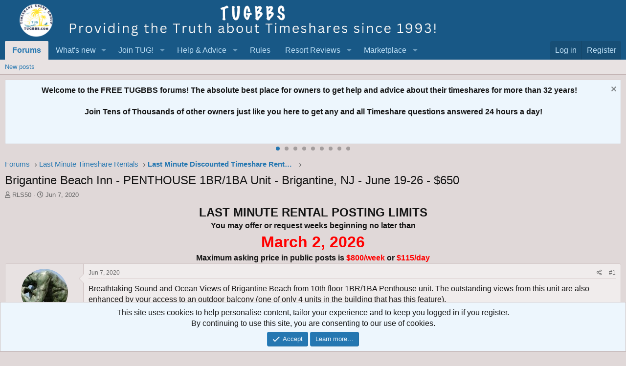

--- FILE ---
content_type: text/html; charset=utf-8
request_url: https://www.google.com/recaptcha/api2/aframe
body_size: 174
content:
<!DOCTYPE HTML><html><head><meta http-equiv="content-type" content="text/html; charset=UTF-8"></head><body><script nonce="tCUseeJKu1oYkFXJIKzq9g">/** Anti-fraud and anti-abuse applications only. See google.com/recaptcha */ try{var clients={'sodar':'https://pagead2.googlesyndication.com/pagead/sodar?'};window.addEventListener("message",function(a){try{if(a.source===window.parent){var b=JSON.parse(a.data);var c=clients[b['id']];if(c){var d=document.createElement('img');d.src=c+b['params']+'&rc='+(localStorage.getItem("rc::a")?sessionStorage.getItem("rc::b"):"");window.document.body.appendChild(d);sessionStorage.setItem("rc::e",parseInt(sessionStorage.getItem("rc::e")||0)+1);localStorage.setItem("rc::h",'1768615975461');}}}catch(b){}});window.parent.postMessage("_grecaptcha_ready", "*");}catch(b){}</script></body></html>